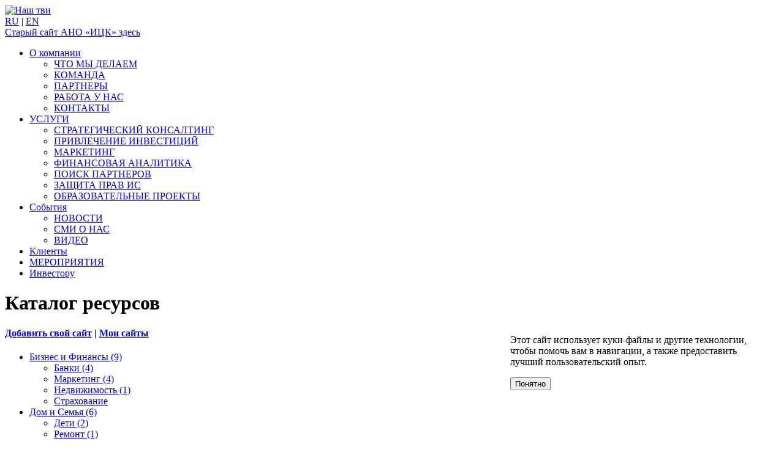

--- FILE ---
content_type: text/html; charset=UTF-8
request_url: https://ick.ru/content/links/?LINK_ID=329
body_size: 4329
content:
<!DOCTYPE html>
<html>

	<head>
		<meta http-equiv="Content-Type" content="text/html; charset=UTF-8" />
<meta name="robots" content="index, follow" />
<meta name="keywords" content="1С-Битрикс, CMS, PHP, bitrix, система управления контентом" />
<meta name="description" content="1С-Битрикс: Управление сайтом" />
<link href="/bitrix/cache/css/s1/ick/kernel_main/kernel_main.css?145510751349398" type="text/css"  rel="stylesheet" />
<link href="/bitrix/cache/css/s1/ick/page_86e45a88b495c5dac38d7a93c8148638/page_86e45a88b495c5dac38d7a93c8148638.css?1455125556299" type="text/css"  rel="stylesheet" />
<link href="/bitrix/cache/css/s1/ick/template_2204b5f1b04e630751e9de3866907356/template_2204b5f1b04e630751e9de3866907356.css?149501632914117" type="text/css"  data-template-style="true"  rel="stylesheet" />
<script type="text/javascript">if(!window.BX)window.BX={message:function(mess){if(typeof mess=='object') for(var i in mess) BX.message[i]=mess[i]; return true;}};</script>
<script type="text/javascript">(window.BX||top.BX).message({'JS_CORE_LOADING':'Загрузка...','JS_CORE_NO_DATA':'- Нет данных -','JS_CORE_WINDOW_CLOSE':'Закрыть','JS_CORE_WINDOW_EXPAND':'Развернуть','JS_CORE_WINDOW_NARROW':'Свернуть в окно','JS_CORE_WINDOW_SAVE':'Сохранить','JS_CORE_WINDOW_CANCEL':'Отменить','JS_CORE_H':'ч','JS_CORE_M':'м','JS_CORE_S':'с','JSADM_AI_HIDE_EXTRA':'Скрыть лишние','JSADM_AI_ALL_NOTIF':'Показать все','JSADM_AUTH_REQ':'Требуется авторизация!','JS_CORE_WINDOW_AUTH':'Войти','JS_CORE_IMAGE_FULL':'Полный размер'});</script>
<script type="text/javascript">(window.BX||top.BX).message({'LANGUAGE_ID':'ru','FORMAT_DATE':'DD.MM.YYYY','FORMAT_DATETIME':'DD.MM.YYYY HH:MI:SS','COOKIE_PREFIX':'BITRIX_SM','SERVER_TZ_OFFSET':'25200','SITE_ID':'s1','USER_ID':'','SERVER_TIME':'1769209113','USER_TZ_OFFSET':'0','USER_TZ_AUTO':'Y','bitrix_sessid':'444868e5de27d8125fbd4044a8633ea3'});</script>


<script type="text/javascript" src="/bitrix/cache/js/s1/ick/kernel_main/kernel_main.js?1455108583282252"></script>
<script type="text/javascript">BX.setJSList(['/bitrix/js/main/core/core.js?144888636069721','/bitrix/js/main/core/core_ajax.js?144888636020698','/bitrix/js/main/json/json2.min.js?14488863603467','/bitrix/js/main/core/core_ls.js?14488863607365','/bitrix/js/main/session.js?14488863602511','/bitrix/js/main/core/core_window.js?144888636074831','/bitrix/js/main/utils.js?144888636019858','/bitrix/js/main/core/core_popup.js?144888636028778','/bitrix/js/main/core/core_date.js?144888636034102','/bitrix/js/main/dd.js?144888636010717','/bitrix/js/main/rating_like.js?14488863607144']); </script>
<script type="text/javascript">BX.setCSSList(['/bitrix/js/main/core/css/core.css?14488863602854','/bitrix/js/main/core/css/core_popup.css?144888636034473','/bitrix/js/main/core/css/core_date.css?14488863609689','/bitrix/components/bitrix/catalog.section/templates/links/style.css?1448886399105','/bitrix/templates/ick/components/bitrix/menu/ick/style.css?1448895935490','/bitrix/templates/ick/components/bitrix/menu/ick_left/style.css?1448899378490','/bitrix/templates/ick/template_styles.css?149501632812048']); </script>


		<title>Каталог ресурсов</title>
		<meta http-equiv="Content-Type" content="text/html; charset=utf-8"/>
		<meta name="viewport" content="width=device-width, initial-scale=1.0">
		<link rel="shortcut icon" type="image/x-icon" href="/favicon.png" />

		<script src="https://code.jquery.com/jquery-1.12.0.min.js"></script>		
		<script src="/bitrix/templates/ick/jquery.bxslider.min.js"></script>
		<script src="/bitrix/templates/ick/script.js"></script>

		<script src="/bitrix/templates/ick/modernizr.js"></script>
		<script src="https://cdn.jsdelivr.net/html5shiv/3.7.3/html5shiv.min.js"></script>
	</head>

	<body>
				<div id='main' class='inner'>

			<a href="/"><div id="logo"></div></a>

			<a id='twi' href='https://twitter.com/ICK_Koltsovo' title='Наш twitter'><img src="/bitrix/templates/ick/img/twi.png" alt="Наш тви"></a>

			<div id="lang"><a href="#" class='active'>RU</a> | <a href="/en">EN</a></div>

			<a id='old_site' href="http://old.ick.ru">Старый сайт АНО «ИЦК» здесь</a>

			<div id='top_menu'>
				
<div class='links'>

        <ul id="topnav" class="sf-menu">

    
        
        
                            <li class="menu-item menu-item-type-post_type menu-item-object-page menu-item-has-children ">
                    <a href="/about/" class="root-item ">О компании</a>
                    <ul class="sub-menu">
            
        
        
    
        
        
            
                                    <li class="menu-item menu-item-type-post_type menu-item-object-page ">
                        <a href="/about/what-we-do/">ЧТО МЫ ДЕЛАЕМ</a>
                    </li>
                
            
        
        
    
        
        
            
                                    <li class="menu-item menu-item-type-post_type menu-item-object-page ">
                        <a href="/about/team/">КОМАНДА</a>
                    </li>
                
            
        
        
    
        
        
            
                                    <li class="menu-item menu-item-type-post_type menu-item-object-page ">
                        <a href="/about/partners/">ПАРТНЕРЫ</a>
                    </li>
                
            
        
        
    
        
        
            
                                    <li class="menu-item menu-item-type-post_type menu-item-object-page ">
                        <a href="/about/career/">РАБОТА У НАС</a>
                    </li>
                
            
        
        
    
        
        
            
                                    <li class="menu-item menu-item-type-post_type menu-item-object-page ">
                        <a href="/about/contact/">КОНТАКТЫ</a>
                    </li>
                
            
        
        
    
                    </ul></li>        
        
                            <li class="menu-item menu-item-type-post_type menu-item-object-page menu-item-has-children ">
                    <a href="/services/" class="root-item ">УСЛУГИ</a>
                    <ul class="sub-menu">
            
        
        
    
        
        
            
                                    <li class="menu-item menu-item-type-post_type menu-item-object-page ">
                        <a href="/services/consulting/">СТРАТЕГИЧЕСКИЙ КОНСАЛТИНГ</a>
                    </li>
                
            
        
        
    
        
        
            
                                    <li class="menu-item menu-item-type-post_type menu-item-object-page ">
                        <a href="/services/finance/#invest">ПРИВЛЕЧЕНИЕ ИНВЕСТИЦИЙ</a>
                    </li>
                
            
        
        
    
        
        
            
                                    <li class="menu-item menu-item-type-post_type menu-item-object-page ">
                        <a href="/services/marketing/">МАРКЕТИНГ</a>
                    </li>
                
            
        
        
    
        
        
            
                                    <li class="menu-item menu-item-type-post_type menu-item-object-page ">
                        <a href="/services/finance/">ФИНАНСОВАЯ АНАЛИТИКА</a>
                    </li>
                
            
        
        
    
        
        
            
                                    <li class="menu-item menu-item-type-post_type menu-item-object-page ">
                        <a href="/services/partner/">ПОИСК ПАРТНЕРОВ</a>
                    </li>
                
            
        
        
    
        
        
            
                                    <li class="menu-item menu-item-type-post_type menu-item-object-page ">
                        <a href="/services/rights/">ЗАЩИТА ПРАВ ИС</a>
                    </li>
                
            
        
        
    
        
        
            
                                    <li class="menu-item menu-item-type-post_type menu-item-object-page ">
                        <a href="/services/education/">ОБРАЗОВАТЕЛЬНЫЕ ПРОЕКТЫ</a>
                    </li>
                
            
        
        
    
                    </ul></li>        
        
                            <li class="menu-item menu-item-type-post_type menu-item-object-page menu-item-has-children ">
                    <a href="/events/" class="root-item ">События</a>
                    <ul class="sub-menu">
            
        
        
    
        
        
            
                                    <li class="menu-item menu-item-type-post_type menu-item-object-page ">
                        <a href="/events/news/">НОВОСТИ</a>
                    </li>
                
            
        
        
    
        
        
            
                                    <li class="menu-item menu-item-type-post_type menu-item-object-page ">
                        <a href="/events/smi/">СМИ О НАС</a>
                    </li>
                
            
        
        
    
        
        
            
                                    <li class="menu-item menu-item-type-post_type menu-item-object-page ">
                        <a href="/events/video/">ВИДЕО</a>
                    </li>
                
            
        
        
    
                    </ul></li>        
        
            
                                    <li class="menu-item menu-item-type-post_type menu-item-object-page ">
                        <a href="/clients/" class="root-item ">Клиенты</a>
                    </li>
                
            
        
        
    
        
        
            
                                    <li class="menu-item menu-item-type-post_type menu-item-object-page ">
                        <a href="/act/" class="root-item ">МЕРОПРИЯТИЯ</a>
                    </li>
                
            
        
        
    
        
        
            
                                    <li class="menu-item menu-item-type-post_type menu-item-object-page ">
                        <a href="/to_investor/" class="root-item ">Инвестору</a>
                    </li>
                
            
        
        
    
    
    </ul>
</div>

			</div>

							<h1 id='inner_header'>Каталог ресурсов</h1>
				<div id='main_content'>
			<h4><a href="/content/links/my/?edit=Y">Добавить свой сайт</a> | <a href="/content/links/my/">Мои сайты</a></h4>

 <div id="comp_bf8bac1a9b267b7521a8be49579f9884"><div class="catalog-section">
<div class="catalog-section-list">
	
	<ul>
	<li id="bx_1847241719_120"><a href="?SECTION_ID=120">Бизнес и Финансы&nbsp;(9)</a>
		<ul>
		<li id="bx_1847241719_121"><a href="?SECTION_ID=121">Банки&nbsp;(4)</a></li>
		<li id="bx_1847241719_122"><a href="?SECTION_ID=122">Маркетинг&nbsp;(4)</a></li>
		<li id="bx_1847241719_123"><a href="?SECTION_ID=123">Недвижимость&nbsp;(1)</a></li>
		<li id="bx_1847241719_124"><a href="?SECTION_ID=124">Страхование</a></li>
		</ul>
	
	</li>
	<li id="bx_1847241719_125"><a href="?SECTION_ID=125">Дом и Семья&nbsp;(6)</a>
		<ul>
		<li id="bx_1847241719_126"><a href="?SECTION_ID=126">Дети&nbsp;(2)</a></li>
		<li id="bx_1847241719_127"><a href="?SECTION_ID=127">Ремонт&nbsp;(1)</a></li>
		<li id="bx_1847241719_128"><a href="?SECTION_ID=128">Товары для дома&nbsp;(3)</a></li>
		</ul>
	
	</li>
	<li id="bx_1847241719_129"><a href="?SECTION_ID=129">Наука и образование&nbsp;(15)</a>
		<ul>
		<li id="bx_1847241719_130"><a href="?SECTION_ID=130">ВУЗы&nbsp;(4)</a></li>
		<li id="bx_1847241719_131"><a href="?SECTION_ID=131">Наука&nbsp;(4)</a></li>
		<li id="bx_1847241719_132"><a href="?SECTION_ID=132">Школы&nbsp;(3)</a></li>
		<li id="bx_1847241719_133"><a href="?SECTION_ID=133">Экология&nbsp;(4)</a></li>
		</ul>
	
	</li>
	<li id="bx_1847241719_134"><a href="?SECTION_ID=134">Общество и Политика</a>
		<ul>
		<li id="bx_1847241719_135"><a href="?SECTION_ID=135">Общественные организации</a></li>
		<li id="bx_1847241719_136"><a href="?SECTION_ID=136">Партии</a></li>
		<li id="bx_1847241719_137"><a href="?SECTION_ID=137">Религия</a></li>
		</ul>
	
	</li>
	<li id="bx_1847241719_138"><a href="?SECTION_ID=138">Отдых и развлечения</a>
		<ul>
		<li id="bx_1847241719_139"><a href="?SECTION_ID=139">Знакомства</a></li>
		<li id="bx_1847241719_140"><a href="?SECTION_ID=140">Клубы</a></li>
		<li id="bx_1847241719_141"><a href="?SECTION_ID=141">Рыбалка</a></li>
		</ul>
	
	</li>
	<li id="bx_1847241719_142"><a href="?SECTION_ID=142">СМИ</a>
		<ul>
		<li id="bx_1847241719_143"><a href="?SECTION_ID=143">Газеты</a></li>
		<li id="bx_1847241719_144"><a href="?SECTION_ID=144">Радио</a></li>
		<li id="bx_1847241719_145"><a href="?SECTION_ID=145">Телевидение</a></li>
		</ul>
	
	</li>
	<li id="bx_1847241719_146"><a href="?SECTION_ID=146">Товары и Услуги&nbsp;(1)</a>
		<ul>
		<li id="bx_1847241719_147"><a href="?SECTION_ID=147">Аптеки</a></li>
		<li id="bx_1847241719_148"><a href="?SECTION_ID=148">Гостиницы</a></li>
		<li id="bx_1847241719_149"><a href="?SECTION_ID=149">Мебель&nbsp;(1)</a></li>
		<li id="bx_1847241719_150"><a href="?SECTION_ID=150">Одежда</a></li>
		</ul>
	</li>
	</ul>
</div>

<table cellpadding="0" cellspacing="0" border="0">
		
		
</table>
	<br /></div>
</div>
						</div>
			
			<div id='inner_menu'>
				
			<a href="/content/articles/">Что мы делаем</a>
		
			<a href="/content/news/">Достижения</a>
		
			<a href="/content/media/">Команда</a>
		
			<a href="/content/photo/">Учредители</a>
		
			<a href="/content/gallery/">Работа у нас</a>
		
			<a href="/content/idea/">Контакты</a>
		


			</div>

			<div id='pre_footer' >
				<a href='/about/contact/'>КОНТАКТЫ</a><!--  | <a href='/materials/'>ПОЛЕЗНЫЕ МАТЕРИАЛЫ</a> -->
			</div>

 			<div id='footer' >
				
<div class='links'>

        <ul id="topnav" class="sf-menu">

    
        
        
            
                                    <li class="menu-item menu-item-type-post_type menu-item-object-page ">
                        <a href="/about/" class="root-item ">О компании</a>
                    </li>
                
            
        
        
    
        
        
            
                                    <li class="menu-item menu-item-type-post_type menu-item-object-page ">
                        <a href="/services/" class="root-item ">УСЛУГИ</a>
                    </li>
                
            
        
        
    
        
        
            
                                    <li class="menu-item menu-item-type-post_type menu-item-object-page ">
                        <a href="/events/" class="root-item ">События</a>
                    </li>
                
            
        
        
    
        
        
            
                                    <li class="menu-item menu-item-type-post_type menu-item-object-page ">
                        <a href="/clients/" class="root-item ">Клиенты</a>
                    </li>
                
            
        
        
    
        
        
            
                                    <li class="menu-item menu-item-type-post_type menu-item-object-page ">
                        <a href="/act/" class="root-item ">МЕРОПРИЯТИЯ</a>
                    </li>
                
            
        
        
    
        
        
            
                                    <li class="menu-item menu-item-type-post_type menu-item-object-page ">
                        <a href="/to_investor/" class="root-item ">Инвестору</a>
                    </li>
                
            
        
        
    
    
    </ul>
</div>

			</div>
			<div id='copyright' >
				© Инновационный центр Кольцово, 2000—2026. Все права защищены.
			</div>
<div id='cookie_notification' style='display: none;position: fixed;bottom: 50px;right: 15px;width: min(100vw,400px);padding: 2rem;background-color: white;' class='border-gradient'>
        <p>Этот сайт использует куки-файлы и другие технологии, чтобы помочь вам в навигации, а также предоставить лучший пользовательский опыт.
            <!-- <a href="/cookie-policy" target="_blank" style='text-decoration: underline;'>Подробнее.</a> -->
        </p>
        <button class="btn btn-gradient cookie_accept">Понятно</button>
    </div>
<script>
    try{
        let cookieDate = localStorage.getItem('cookieDate');
        let cookieNotification = $('#cookie_notification');
        let cookieBtn = $('#cookie_notification .cookie_accept');
    
        // Если записи про кукисы нет или она просрочена на 1 год, то показываем информацию про кукисы
        if (!cookieDate || (+cookieDate + 31536000000) < Date.now()) {
            cookieNotification.show();
        }
    
        // При клике на кнопку, в локальное хранилище записывается текущая дата в системе UNIX
        cookieBtn.on('click', function() {
            localStorage.setItem('cookieDate', Date.now());
            cookieNotification.hide();
        })
    }catch(e){
        
    }
</script>
		</div>
	</body>
</html>